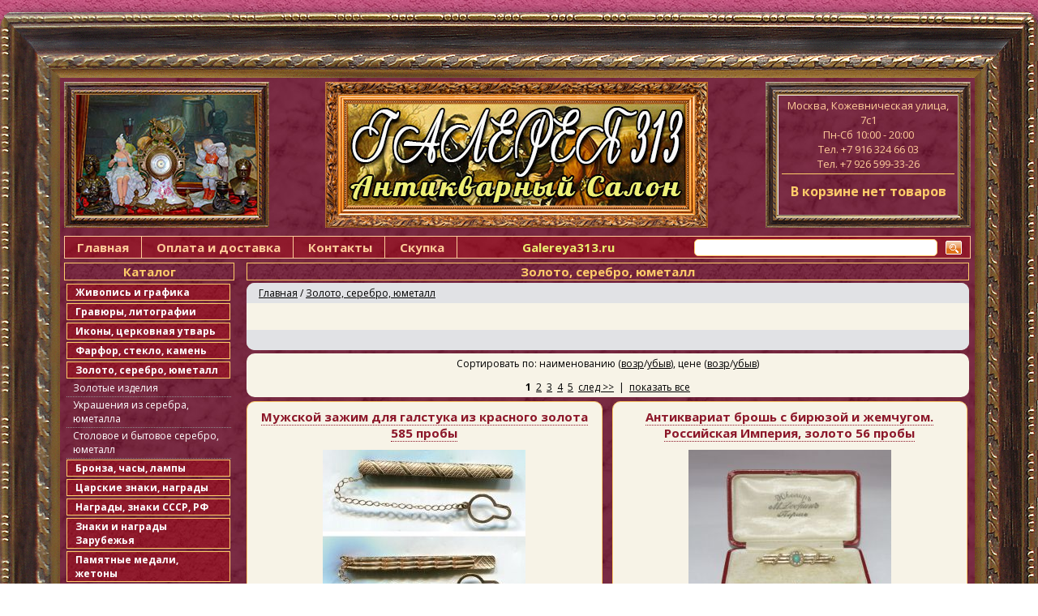

--- FILE ---
content_type: text/html; charset=windows-1251
request_url: https://galereya313.ru/category_913.html
body_size: 5381
content:
<!DOCTYPE html PUBLIC "-//W3C//DTD HTML 4.01 Transitional//EN" "http://www.w3.org/TR/html4/loose.dtd">
<html>
<head>  
  
    
  <meta http-equiv="Content-Type" content="text/html; charset=windows-1251">
  <meta name="viewport" content="width=device-width, initial-scale=1">  
  <title>Золото, серебро, юметалл</title>
    <meta name="description" content="">
  <meta name="keywords" content="">
    
    <link href="https://fonts.googleapis.com/css?family=Open+Sans:400,700&subset=cyrillic" rel="stylesheet">
  <link rel="stylesheet" href="data/galery/style.css?v=000001" type="text/css" media="screen">
  <link rel="stylesheet" href="data/galery/styleprint.css" type="text/css" media="print">
  <link rel="icon" href="data/galery/favicon.ico" type="image/x-icon">
  <link rel="shortcut icon" href="data/galery/favicon.ico" type="image/x-icon">
  
    
  <script type="text/javascript">
  <!--
  var confirmUnsubscribe_act1 =  'Вы уверены, что хотите отменить регистрацию в магазине?';
  var validate_act1 =  'Пожалуйста, вводите email правильно';
  var validate_disc_act1 =  'Пожалуйста, введите Ваш псевдоним';
  var validate_disc_act2 =  'Пожалуйста, введите тему сообщения';
  var validate_search_act1 =  'Цена должна быть положительным числом';
  var doCL_act1 =  'В папке';
  var doCL_act2 =  'нет товаров';
  var doCL_act3 =  'Папка сравнения успешно очищена!';
  var renbox_act1 =  'Добавление в папку сравнения...';
  var renboxCL_act1 =  'Идёт очистка сравнения...';
  var doreset_act1 =  'Идет добавление товара в корзину...';
  var printcart_act1 =  'Идет добавление товара в корзину...';
  var doCart_act1 =  'В корзине';
  var doCart_act2 =  'товар(ов)';
  var doCart_act3 =  'На сумму';
  var doCart_act4 =  'Оформить заказ';
  var doCart_act5 =  'Товар успешно добавлен!';
  var doCpr_act1 =  'В папке';
  var doCpr_act2 =  'товар(ов)';
  var doCpr_act3 =  'Сравнить';
  var doCpr_act4 =  'Очистить';
  var doCpr_act5 =  'Товар успешно добавлен!';

  function doCart(req) {
    if(document.getElementById('cart') && req["shopping_cart_value"] > 0){
        document.getElementById('cart').innerHTML = '<b>' + doCart_act1 + ':<\/b>&nbsp;&nbsp;' + req["shopping_cart_items"] +
        '&nbsp;' + doCart_act2 + '<div id="order_button"><a href="cart.html">' + doCart_act4 + '<\/a><\/div>';
        document.getElementById('axcrt').innerHTML = doCart_act5;
  }}

  function doCpr(req) {
    if(document.getElementById('cprbox') && req["cpr_value"] > 0){
        document.getElementById('cprbox').innerHTML = doCpr_act1 + '&nbsp;' + req["cpr_value"] +
        '&nbsp;' + doCpr_act2 + '<div style="padding-top: 10px;" align="center"><table cellspacing="0" cellpadding="0"><tr><td><table cellspacing="0" cellpadding="0" class="fsttab"><tr><td><table cellspacing="0" cellpadding="0" class="sectb"><tr><td><a href="compare.html">' + doCpr_act3 + '<\/a><\/td><\/tr><\/table><\/td><\/tr><\/table><\/td><td>&nbsp;&nbsp;<\/td><td><table cellspacing="0" cellpadding="0" class="fsttab"><tr><td><table cellspacing="0" cellpadding="0" class="sectb"><tr><td><a href="#" onclick="doLoadcprCL(\'do=compare&amp;clear=yes\'); return false">' + doCpr_act4 + '<\/a><\/td><\/tr><\/table><\/td><\/tr><\/table><\/td><\/tr><\/table><\/div>';
        document.getElementById('axcrt').innerHTML = doCpr_act5;
  }}
	
  function doStat(req) {
    if(req){
        document.getElementById('tgenexe').innerHTML     = req['tgenexe'];
        document.getElementById('tgencompile').innerHTML = req['tgencompile'];
        document.getElementById('tgendb').innerHTML      = req['tgendb'];
        document.getElementById('tgenall').innerHTML     = req['tgenall'];
        document.getElementById('tgensql').innerHTML     = req['tgensql'];
  }}
  //-->
  </script>
  <script type="text/javascript" src="data/galery/user.js"></script>
    <script type="text/javascript" src="data/galery/jquery-1.js"></script>
  
  <script type="text/javascript" src="data/galery/scrollToTop.js"></script>
    
  <link rel="alternate" href="index.php?do=rss" title="rss" type="application/rss+xml">
  
    
  
  <!--[if lte IE 6]>
  <style type="text/css">
    #axcrt {
      top: expression(document.documentElement.scrollTop + Math.ceil((document.documentElement.clientHeight-100)/2)+ "px") !important;
      left: expression(Math.ceil((document.documentElement.clientWidth-300)/2)+ "px") !important;
    }
    body {behavior:url("data/admin/csshover.htc");}
    .semafor{background: none; filter:progid:DXImageTransform.Microsoft.AlphaImageLoader(src='data/galery/best.png', sizingMethod='image');}
  </style>
  <![endif]-->
  
</head><body>

<div id="main">
<div id="top_side">
	<img src="data/galery/top_trap.gif">
</div>
<div id="content">





<div class="header_div">
	<div id="head_l" style="width:260px; float:left;">
		<div style="margin:5px;">
			<img src="/data/galery/images/foto_mag.jpg">
		</div>
	</div>
	<div id="head_c">
		<img src="/data/galery/images/center.jpg">
	</div>
	<div id="head_r">
		<div id="address">
			Москва, Кожевническая улица, 7с1<br>
			Пн-Сб 10:00 - 20:00<br>
			Тел. +7 916 324 66 03<br>	
			Тел. +7 926 599-33-26
		</div>
		<div id="shopping_cart">
				<div align="left" id="cart">
														<div style="font-size:16px;margin-top:10px; font-weight:bold; text-align:center;">
						В корзине 
						нет товаров
						</div>
															</div>

		</div>
	</div>
	<div style="clear:both"> </div>
<div class="b_header mtop"><div class="header_m" onClick="menu_SH('menu');">Меню</div></div>	
	<div id="menu" class="m_hide">
		<a href="/">Главная</a>
		<a href="/page_2.html">Оплата и доставка</a>
		<a href="/feedback.html">Контакты</a>
		<a href="/page_3.html">Скупка</a>		
		<a href="/" class="gal_link">Galereya313.ru</a>
		
	<div id="search">
      <form action="index.php" method="get" name="formpoisk" id="formpoisk">
                    				<span class="lupa">
                  <input type="image" src="data/galery/srg.gif">
				</span>	               
			   <span class="si">
					<input style="border-radius:5px; padding:2px 4px; vertical-align:middle" type="text" name="searchstring" class="pform" value="">
				</span>

      </form>	
		<div class="cb830"> </div>
	</div>
	</div>

</div>
<div style="clear:both"> </div>

<div id="middle_content">
		  
		            

		            <div id="left">
						<div id="catalog">

<div class="b_header"><div onClick="menu_SH('cat_list');" class="header_m">Каталог</div></div>


<div id="cat_list" class="m_hide">
          
  <table cellspacing="0" cellpadding="0" width="100%">
    <tr class="dtree">
	              <td class="dtree  dt_first"><a href="category_909.html" >Живопись и графика</a></td>
    </tr>
  </table>
    
        
  <table cellspacing="0" cellpadding="0" width="100%">
    <tr class="dtree">
	              <td class="dtree  dt_first"><a href="category_910.html" >Гравюры, литографии</a></td>
    </tr>
  </table>
    
        
  <table cellspacing="0" cellpadding="0" width="100%">
    <tr class="dtree">
	              <td class="dtree  dt_first"><a href="category_911.html" >Иконы, церковная утварь</a></td>
    </tr>
  </table>
    
        
  <table cellspacing="0" cellpadding="0" width="100%">
    <tr class="dtree">
	              <td class="dtree  dt_first"><a href="category_912.html" >Фарфор, стекло, камень</a></td>
    </tr>
  </table>
    
        
  <table cellspacing="0" cellpadding="0" width="100%">
    <tr class="dtree">
	              <td class="dtree  dt_first"><a href="category_913.html" class="bf">Золото, серебро, юметалл</a></td>
    </tr>
  </table>
    
        
  <table cellspacing="0" cellpadding="0" width="100%">
    <tr class="dtree">
	              <td><img src="data/galery/pixel.gif" alt="" align="left" width="8" height="10"></td>
            <td class="dtree "><a href="category_931.html" >Золотые изделия</a></td>
    </tr>
  </table>
    <div style="background: url('data/galery/pix_horiz_b.gif') repeat-x top left;"><img src="data/galery/pixel.gif" alt="" width="100%" height="1"></div>
    
        
  <table cellspacing="0" cellpadding="0" width="100%">
    <tr class="dtree">
	              <td><img src="data/galery/pixel.gif" alt="" align="left" width="8" height="10"></td>
            <td class="dtree "><a href="category_933.html" >Украшения из серебра, юметалла</a></td>
    </tr>
  </table>
    <div style="background: url('data/galery/pix_horiz_b.gif') repeat-x top left;"><img src="data/galery/pixel.gif" alt="" width="100%" height="1"></div>
    
        
  <table cellspacing="0" cellpadding="0" width="100%">
    <tr class="dtree">
	              <td><img src="data/galery/pixel.gif" alt="" align="left" width="8" height="10"></td>
            <td class="dtree "><a href="category_932.html" >Столовое и бытовое серебро, юметалл</a></td>
    </tr>
  </table>
    <div style="background: url('data/galery/pix_horiz_b.gif') repeat-x top left;"><img src="data/galery/pixel.gif" alt="" width="100%" height="1"></div>
    
        
  <table cellspacing="0" cellpadding="0" width="100%">
    <tr class="dtree">
	              <td class="dtree  dt_first"><a href="category_914.html" >Бронза, часы, лампы</a></td>
    </tr>
  </table>
    
        
  <table cellspacing="0" cellpadding="0" width="100%">
    <tr class="dtree">
	              <td class="dtree  dt_first"><a href="category_917.html" >Царские знаки, награды</a></td>
    </tr>
  </table>
    
        
  <table cellspacing="0" cellpadding="0" width="100%">
    <tr class="dtree">
	              <td class="dtree  dt_first"><a href="category_915.html" >Награды, знаки СССР, РФ</a></td>
    </tr>
  </table>
    
        
  <table cellspacing="0" cellpadding="0" width="100%">
    <tr class="dtree">
	              <td class="dtree  dt_first"><a href="category_941.html" >Знаки и награды Зарубежья</a></td>
    </tr>
  </table>
    
        
  <table cellspacing="0" cellpadding="0" width="100%">
    <tr class="dtree">
	              <td class="dtree  dt_first"><a href="category_920.html" >Памятные медали, жетоны</a></td>
    </tr>
  </table>
    
        
  <table cellspacing="0" cellpadding="0" width="100%">
    <tr class="dtree">
	              <td class="dtree  dt_first"><a href="category_916.html" >Разные предметы быта</a></td>
    </tr>
  </table>
    
        
  <table cellspacing="0" cellpadding="0" width="100%">
    <tr class="dtree">
	              <td class="dtree  dt_first"><a href="category_944.html" >Монеты</a></td>
    </tr>
  </table>
    
        
  <table cellspacing="0" cellpadding="0" width="100%">
    <tr class="dtree">
	              <td class="dtree  dt_first"><a href="category_943.html" >Бумажные знаки</a></td>
    </tr>
  </table>
    
        
  <table cellspacing="0" cellpadding="0" width="100%">
    <tr class="dtree">
	              <td class="dtree  dt_first"><a href="category_945.html" >Открытки. Фото</a></td>
    </tr>
  </table>
    
        
  <table cellspacing="0" cellpadding="0" width="100%">
    <tr class="dtree">
	              <td class="dtree  dt_first"><a href="category_921.html" >Архив</a></td>
    </tr>
  </table>
    
    
  

  
</div>

 <div class="b_header" style="margin:3px 0">
<div class="header_m" onClick="menu_SH('partners');">Партнеры</div>
</div> 
<div id="partners" class="m_hide">  
  <table cellspacing="0" cellpadding="0" width="100%">
    <tr class="dtree">
	  
      <td></td>
  
      <td class="dtree dt_first"><a rel="nofollow" href="http://monetaistarina.ru" class="bf">monetaistarina.ru</a></td>
    </tr>
  </table>
  <div style="background: url('data/galery/pix_horiz_b.gif') repeat-x top left;"><img src="data/galery/pixel.gif" alt="" width="100%" height="1"></div>

  
  <table cellspacing="0" cellpadding="0" width="100%">
    <tr class="dtree">
	  
      <td></td>

      <td class="dtree dt_first"><a rel="nofollow" href="http://mosmonet.ru" class="bf">mosmonet.ru</a></td>
    </tr>
  </table>
  <div style="background: url('data/galery/pix_horiz_b.gif') repeat-x top left;"><img src="data/galery/pixel.gif" alt="" width="100%" height="1"></div>
</div>


</div>
			<div id="din_blocks">
				
				<img src="data/galery/pixel.gif" class="fixwidth" alt="">
			</div>
          </div>
                    
		  <div id="center">
		  
			          
			
		  
			          
			

				






    <div class="header bf" align="center"><H1>Золото, серебро, юметалл</H1></div>


<div class="main-head">
    <div class="cbt" align="left"><a href="http://galereya313.ru/">Главная</a> / <a href="category_913.html">Золото, серебро, юметалл</a></div>




    <div class="hdbtop" align="left"><br></div>


    <div class="hdbot">&nbsp;</div>



</div>

<div class="main-head">
 
    <div class="cattop" align="center">Сортировать по: наименованию (<a href='index.php?categoryID=913&amp;sort=name&amp;direction=ASC'>возр</a>/<a href='index.php?categoryID=913&amp;sort=name&amp;direction=DESC'>убыв</a>), цене (<a href='index.php?categoryID=913&amp;sort=Price&amp;direction=ASC'>возр</a>/<a href='index.php?categoryID=913&amp;sort=Price&amp;direction=DESC'>убыв</a>)</div>




    <div class="cattop" align="center"><b>1</b>&nbsp;&nbsp;<a href="category_913_offset_16.html">2</a>&nbsp;&nbsp;<a href="category_913_offset_32.html">3</a>&nbsp;&nbsp;<a href="category_913_offset_48.html">4</a>&nbsp;&nbsp;<a href="category_913_offset_64.html">5</a>&nbsp;&nbsp;<a href="category_913_offset_16.html">след &gt;&gt;</a>&nbsp;&nbsp;|&nbsp;&nbsp;<noindex><a href="category_913_show_all.html" rel="nofollow">показать все</a></noindex></div>

</div>
<div id="category_product">
      <div class="product_list ">
<div class="p_name"><h2><a href='product_847.html'>Мужской зажим для галстука из красного золота 585 пробы</a></h2></div>
<div class="p_img">

                  <a href="product_847.html"><img src="data/small/zachim_dly_galstuka.jpg" alt="Мужской зажим для галстука из красного золота 585 пробы"></a>
        
</div>
	<div class="p_desc">
			</div>
            											
            											<div class="in_stock error">
							Нет в наличии
						</div>
										
	
	
	

	







</div>
<div class="prod_lim"> </div>
      <div class="product_list  scnd">
<div class="p_name"><h2><a href='product_618.html'>Антиквариат брошь с бирюзой и жемчугом. Российская Империя, золото 56 пробы</a></h2></div>
<div class="p_img">

                  <a href="product_618.html"><img src="data/small/broch_1.jpg" alt="Антиквариат брошь с бирюзой и жемчугом. Российская Империя, золото 56 пробы"></a>
        
</div>
	<div class="p_desc">
			</div>
            											
            											<div class="in_stock error">
							Нет в наличии
						</div>
										
	
	
	

	







</div>
<div class="prod_lim"> </div>
      <div class="product_list ">
<div class="p_name"><h2><a href='product_783.html'>Антиквариат серьги с бирюзой и жемчугом. Российская Империя, золото 56 пробы</a></h2></div>
<div class="p_img">

                  <a href="product_783.html"><img src="data/small/zolotser.jpg" alt="Антиквариат серьги с бирюзой и жемчугом. Российская Империя, золото 56 пробы"></a>
        
</div>
	<div class="p_desc">
			</div>
            											
            											<div class="in_stock error">
							Нет в наличии
						</div>
										
	
	
	

	







</div>
<div class="prod_lim"> </div>
      <div class="product_list  scnd">
<div class="p_name"><h2><a href='product_920.html'>Женское кольцо из желтого золота 750 пробы c 16 бриллиантами и кварцем прокрашенным под изумруд</a></h2></div>
<div class="p_img">

                  <a href="product_920.html"><img src="data/small/kolcoojj.jpg" alt="Женское кольцо из желтого золота 750 пробы c 16 бриллиантами и кварцем прокрашенным под изумруд"></a>
        
</div>
	<div class="p_desc">
			</div>
            											
            											<div class="in_stock error">
							Нет в наличии
						</div>
										
	
	
	

	







</div>
<div class="prod_lim"> </div>
      <div class="product_list ">
<div class="p_name"><h2><a href='product_1285.html'>Антиквариат календарь-кулон. Российская Империя, серебро 84 проба</a></h2></div>
<div class="p_img">

                  <a href="product_1285.html"><img src="data/small/kulon3.jpg" alt="Антиквариат календарь-кулон. Российская Империя, серебро 84 проба"></a>
        
</div>
	<div class="p_desc">
			</div>
            											
            											<div class="in_stock error">
							Нет в наличии
						</div>
										
	
	
	

	







</div>
<div class="prod_lim"> </div>
      <div class="product_list  scnd">
<div class="p_name"><h2><a href='product_865.html'>Камея на лацкан пиджака в античном стиле. Европа, конец 19 века</a></h2></div>
<div class="p_img">

                  <a href="product_865.html"><img src="data/small/broshhjjd.jpg" alt="Камея на лацкан пиджака в античном стиле. Европа, конец 19 века"></a>
        
</div>
	<div class="p_desc">
			</div>
            											
            											<div class="in_stock error">
							Нет в наличии
						</div>
										
	
	
	

	







</div>
<div class="prod_lim"> </div>
      <div class="product_list ">
<div class="p_name"><h2><a href='product_863.html'>Старинные серебряные запонки с натуральным янтарем. Калининградский янтарный комбинат</a></h2></div>
<div class="p_img">

                  <a href="product_863.html"><img src="data/small/yaghnhkjlpvi.jpg" alt="Старинные серебряные запонки с натуральным янтарем. Калининградский янтарный комбинат"></a>
        
</div>
	<div class="p_desc">
			</div>
            											
            											<div class="in_stock error">
							Нет в наличии
						</div>
										
	
	
	

	







</div>
<div class="prod_lim"> </div>
      <div class="product_list  scnd">
<div class="p_name"><h2><a href='product_1044.html'>Старинная брошь из серебра 875 пробы, вставка из янтаря. Рижский ювелирный завод</a></h2></div>
<div class="p_img">

                  <a href="product_1044.html"><img src="data/small/brochka.jpg" alt="Старинная брошь из серебра 875 пробы, вставка из янтаря. Рижский ювелирный завод"></a>
        
</div>
	<div class="p_desc">
			</div>
            											
            											<div class="in_stock error">
							Нет в наличии
						</div>
										
	
	
	

	







</div>
<div class="prod_lim"> </div>
      <div class="product_list ">
<div class="p_name"><h2><a href='product_1181.html'>Старинная брошь  с натуральным янтарем. Калининградский янтарный комбинат, 1971 год</a></h2></div>
<div class="p_img">

                  <a href="product_1181.html"><img src="data/small/brochhri.jpg" alt="Старинная брошь  с натуральным янтарем. Калининградский янтарный комбинат, 1971 год"></a>
        
</div>
	<div class="p_desc">
			</div>
            											
            											<div class="in_stock error">
							Нет в наличии
						</div>
										
	
	
	

	







</div>
<div class="prod_lim"> </div>
      <div class="product_list  scnd">
<div class="p_name"><h2><a href='product_747.html'>Запонки мужские с горным хрусталем.СССР,серебро 875 пробы</a></h2></div>
<div class="p_img">

                  <a href="product_747.html"><img src="data/small/zaponki_xruzt.jpg" alt="Запонки мужские с горным хрусталем.СССР,серебро 875 пробы"></a>
        
</div>
	<div class="p_desc">
			</div>
            											
            											<div class="in_stock error">
							Нет в наличии
						</div>
										
	
	
	

	







</div>
<div class="prod_lim"> </div>
      <div class="product_list ">
<div class="p_name"><h2><a href='product_749.html'>Запонки мужские &quot;Северная чернь&quot;.СССР,серебро 875 пробы</a></h2></div>
<div class="p_img">

                  <a href="product_749.html"><img src="data/small/zaponki_poza_3.jpg" alt="Запонки мужские &quot;Северная чернь&quot;.СССР,серебро 875 пробы"></a>
        
</div>
	<div class="p_desc">
			</div>
            						
						<div class="p_price">
							1 700 руб.																				</div>
											
            									
						<div class="in_stock oki">
							В наличии
						</div>
						<div class="to_cart">						
																						<form action="index.php?categoryID=933&amp;prdID=749" method=post id="HiddenFieldsForm_749" name="HiddenFieldsForm_749">
									<input type=hidden value="1" name="multyaddcount">
									<button onclick="doLoad('do=cart&amp;addproduct=749&amp;xcart=yes&amp;multyaddcount='+document.HiddenFieldsForm_749.multyaddcount.value+''); return false;">Купить</button>
		
								</form>
														

						</div>				
										
	
	
	

	







</div>
<div class="prod_lim"> </div>
      <div class="product_list  scnd">
<div class="p_name"><h2><a href='product_787.html'>Запонки мужские с &quot;королевским&quot; янтарем.СССР,серебро 875 пробы</a></h2></div>
<div class="p_img">

                  <a href="product_787.html"><img src="data/small/zap12.jpg" alt="Запонки мужские с &quot;королевским&quot; янтарем.СССР,серебро 875 пробы"></a>
        
</div>
	<div class="p_desc">
			</div>
            											
            											<div class="in_stock error">
							Нет в наличии
						</div>
										
	
	
	

	







</div>
<div class="prod_lim"> </div>
      <div class="product_list ">
<div class="p_name"><h2><a href='product_800.html'>Старинная брошь из серебра 875 пробы,вставка из оникса</a></h2></div>
<div class="p_img">

                  <a href="product_800.html"><img src="data/small/broch.jpg" alt="Старинная брошь из серебра 875 пробы,вставка из оникса"></a>
        
</div>
	<div class="p_desc">
			</div>
            											
            											<div class="in_stock error">
							Нет в наличии
						</div>
										
	
	
	

	







</div>
<div class="prod_lim"> </div>
      <div class="product_list  scnd">
<div class="p_name"><h2><a href='product_803.html'>Старинная брошь из серебра 875 пробы, вставка горный хрусталь</a></h2></div>
<div class="p_img">

                  <a href="product_803.html"><img src="data/small/broskkagh.jpg" alt="Старинная брошь из серебра 875 пробы, вставка горный хрусталь"></a>
        
</div>
	<div class="p_desc">
			</div>
            											
            											<div class="in_stock error">
							Нет в наличии
						</div>
										
	
	
	

	







</div>
<div class="prod_lim"> </div>
      <div class="product_list ">
<div class="p_name"><h2><a href='product_849.html'>Старинный женский кулон с натуральным янтарем. Калининградский янтарный комбинат</a></h2></div>
<div class="p_img">

                  <a href="product_849.html"><img src="data/small/yantrr.jpg" alt="Старинный женский кулон с натуральным янтарем. Калининградский янтарный комбинат"></a>
        
</div>
	<div class="p_desc">
			</div>
            											
            											<div class="in_stock error">
							Нет в наличии
						</div>
										
	
	
	

	







</div>
<div class="prod_lim"> </div>
      <div class="product_list  scnd">
<div class="p_name"><h2><a href='product_862.html'>Запонки мужские с агатом. СССР, серебро 875 пробы, &quot;Русские самоцветы&quot;</a></h2></div>
<div class="p_img">

                  <a href="product_862.html"><img src="data/small/zaponffserr.jpg" alt="Запонки мужские с агатом. СССР, серебро 875 пробы, &quot;Русские самоцветы&quot;"></a>
        
</div>
	<div class="p_desc">
			</div>
            											
            											<div class="in_stock error">
							Нет в наличии
						</div>
										
	
	
	

	







</div>
<div class="prod_lim"> </div>
  </div>
<div style="clear:both"> </div>

<div class="main-head">

    <div class="cattop" align="center"><b>1</b>&nbsp;&nbsp;<a href="category_913_offset_16.html">2</a>&nbsp;&nbsp;<a href="category_913_offset_32.html">3</a>&nbsp;&nbsp;<a href="category_913_offset_48.html">4</a>&nbsp;&nbsp;<a href="category_913_offset_64.html">5</a>&nbsp;&nbsp;<a href="category_913_offset_16.html">след &gt;&gt;</a>&nbsp;&nbsp;|&nbsp;&nbsp;<noindex><a href="category_913_show_all.html" rel="nofollow">показать все</a></noindex></div>




    <div class="cattop" align="center">Сортировать по: наименованию (<a href='index.php?categoryID=913&amp;sort=name&amp;direction=ASC'>возр</a>/<a href='index.php?categoryID=913&amp;sort=name&amp;direction=DESC'>убыв</a>), цене (<a href='index.php?categoryID=913&amp;sort=Price&amp;direction=ASC'>возр</a>/<a href='index.php?categoryID=913&amp;sort=Price&amp;direction=DESC'>убыв</a>)</div>

</div>


			
			          
			
          </div>
		  
		  		  
		  
</div>


<div style="clear:both"> </div>

<!-- #content end -->
</div>

<div id="bottom_side">
	<img src="data/galery/bottom_trap.gif">
</div>

<div style="display: none;" id="scrollToTop"><a href="#top" id="toTopLink">Наверх</a></div>

<script type="text/javascript">printcart();</script>



</div>

<!-- Yandex.Metrika counter --> <script type="text/javascript" > (function (d, w, c) { (w[c] = w[c] || []).push(function() { try { w.yaCounter47714740 = new Ya.Metrika({ id:47714740, clickmap:true, trackLinks:true, accurateTrackBounce:true, webvisor:true, trackHash:true, ecommerce:"dataLayer" }); } catch(e) { } }); var n = d.getElementsByTagName("script")[0], s = d.createElement("script"), f = function () { n.parentNode.insertBefore(s, n); }; s.type = "text/javascript"; s.async = true; s.src = "https://mc.yandex.ru/metrika/watch.js"; if (w.opera == "[object Opera]") { d.addEventListener("DOMContentLoaded", f, false); } else { f(); } })(document, window, "yandex_metrika_callbacks"); </script> <noscript><div><img src="https://mc.yandex.ru/watch/47714740" style="position:absolute; left:-9999px;" alt="" /></div></noscript> <!-- /Yandex.Metrika counter -->


</body></html>

--- FILE ---
content_type: text/css
request_url: https://galereya313.ru/data/galery/style.css?v=000001
body_size: 4476
content:
/* Global styles */

html{font-size:100.1%}
html,body,form{margin:0;padding:0}
html,body{background:url('bg_texture.jpg') }
body{min-width:360px; margin-right:auto; margin-left:auto; width:100%; text-align:left;font-size:12px;font-family:'Open Sans', sans-serif, Tahoma, Arial, Verdana;color:#000;}
a img,img,html,body{border:none;vertical-align:top;}
a img,img,a{outline:none!important}
:focus{outline:none}
tr.mid td{vertical-align:middle}
.fil{overflow:hidden;height:6px;width:100%}
.fil1{overflow:hidden;height:4px;width:100%}
.fil2{overflow:hidden;height:14px;width:100%}
.fil3{overflow:hidden;height:1px;width:100%;margin:18px 0;background:#E1E2E5}
.arc{font-family:Arial, Tahoma, Verdana}
.upc{text-transform:uppercase}
.white{background:#FFF}
a{color:#000;text-decoration:underline}
a:hover{color:#000;text-decoration:none}
.profi{width:100%;color:#000;font-size:19px;padding-bottom:60px;text-align:center}
.bf{font-weight:bold}
textarea{padding:1px; width:80%;}
.price, .p_price{color:#DF7017;font-size:18px;font-family:Arial, Verdana !important; white-space:nowrap;font-weight:normal !important}
.market-price{background:url('line_through.gif') repeat-x center}
.ptbl td{vertical-align:middle;text-align:left;padding:3px 8px}
#axcrt{border:3px solid #E48234;z-index:100;width:300px;height:58px;font-size:13px;padding-top:42px;background:#FFEBB2}
table.nl tr td a{text-decoration:none}
table.nl tr td a:hover{text-decoration:underline}
a.noline{text-decoration:none}
a.noline:hover{text-decoration:underline}
a.nl,a.nl:hover{text-decoration:none}
.oki{color:#393}
.error{color:#f60}
.cattop{margin-top:4px;padding:4px 0}
.catbot{padding: 4px 0 8px 0}

.imboxr img, .sr{margin-left:8px}
.imboxl img, .sl{margin-right:8px}
img.delim,td.delim{width:4px;height:4px}
.sectb a,.sectb a:hover{text-decoration:none}
.fsttab{border:1px solid #bfbfbf;background:url('knopfon.gif') repeat-x top left}
.fsttab2{border:1px solid #ffcc69;background:url('img/header_back_nolink.png') repeat-x top left}
.sectb{vertical-align:top;font-size:11px;white-space:nowrap;padding:1px 8px}
.semafor {position: absolute; z-index: 1; top: 0px; right: 0px; background:url('best.png'); height: 70px; width: 70px;}
.cl9{font-size:9px;}
.cl12{font-size:12px;}
.cl18{font-size:18px;}

/* Pop-up styles */

.highslide-active-anchor img{visibility:hidden}
.highslide-wrapper{background:#FFF}
.highslide-image{border:4px solid #FFF;background:#FFF}
.highslide-loading{display:block;color:#FFF;font-size:11px;font-weight:bold;text-decoration:none;border:1px solid #FFF;padding:3px;background:#000}
a.highslide-loading,a.highslide-loading:hover{color:#FFF;font-weight:bold;text-decoration:none}
.highslide-move{cursor:move}
.highslide-overlay{display:none}
a.highslide-full-expand{display:block;width:34px;height:34px;margin:0 10px 10px 0;background:url('fullexpand.gif') no-repeat}
.highslide-display-block{display:block}
.highslide-display-none{display:none}
.highslide{cursor:url(zoomin.cur), pointer;outline:none}

/* Rating styles */

.unit-rating{list-style:none;height:20px;position:relative;margin:0;padding:0;background:url('starvote.gif') repeat-x top left}
.unit-rating li{text-indent:-90000px;float:left;margin:0;padding:0}
.unit-rating li a{outline:none;display:block;width:20px;height:20px;text-decoration:none;text-indent:-9000px;z-index:20;position:absolute;padding:0}
.unit-rating li.current-rating{position:absolute;height:20px;display:block;text-indent:-9000px;z-index:1;background:url('starvote.gif') left bottom}
.unit-rating li a:hover{z-index:2;left:0;background:url('redstar_big.gif') left center}
.unit-rating a.r1-unit{left:0}
.unit-rating a.r1-unit:hover{width:20px}
.unit-rating a.r2-unit{left:20px}
.unit-rating a.r2-unit:hover{width:40px}
.unit-rating a.r3-unit{left:40px}
.unit-rating a.r3-unit:hover{width:60px}
.unit-rating a.r4-unit{left:60px}
.unit-rating a.r4-unit:hover{width:80px}
.unit-rating a.r5-unit{left:80px}
.unit-rating a.r5-unit:hover{width:100px}

/* Menu styles */

td.dtree{color:#fff;width:99%;padding:1px 0px 2px 0px;}
.dtree:hover{color:#eee;}
td.dtree a,td.dtree a:hover{color:#fff;text-decoration:none}
tr.dtree td{vertical-align:top;text-align:left}
tr.dtree:hover,tr.dtree:hover a,tr.dtree a:hover{color:#eee}
td.dtfon{background: url('line.gif') repeat-y top left;}
td.dtree2 a,td.dtree2{color:#ffcc69;font-size:13px;text-align:left;vertical-align:top}
td.dtimg{width:16px;}
td.dtree2 a{border-bottom:1px dotted #ffcc69; text-decoration:none;}
td.dtree2 a:hover{border-bottom:none}
 /* Index styles */

.container{width:100%;padding-bottom:4px}
.fix{overflow:hidden;height:3px;width:100%;background:#4F78A0}
.headlink{color:#fff;border-top:1px solid #fff;border-bottom:1px solid #fff;padding:5px 16px;background:url('mfon.gif') repeat-x top left #E58A40}
.headlink a{text-decoration:none}
.headlink a:hover{text-decoration:underline}

.poisk a,.headlink a{color:#fff}
.htba{height:94px;padding-left:15px;background:url('nfon.gif') repeat-x top left #446991}
.htbb{padding-right:16px;width:50%;background:url('nfon.gif') repeat-x top left #446991}
.fonta{color:#fff;font-size:27px;font-family:"Trebuchet MS", Arial, Verdana}
.fontb{color:#fff;padding-left:1px;font-size:14px;font-family:"Trebuchet MS", Arial, Verdana}
.poisk{color:#fff;width:100%;border-top:1px solid #fff;background:url('pfon.gif') repeat-x top left #757A7B}
.poisk1{color:#fff;height:30px;padding:0 16px}
.btbl{text-align:left;color:#fff;height:70px;font-weight:bold;vertical-align:middle;padding:0 16px;background:url('bfon.gif') repeat-x bottom left #4F78A0}
.delm{cursor:default;margin:0 4px}
.pform{width:290px;border:1px solid #ffcc69;}
.stat{font-family:Tahoma, Arial, Verdana !important}

/* Block styles */

img.fixwidth{width:190px;height:1px}
.hd{color:#fff;padding:5px 8px;background:url('tfon.gif') repeat-x top left #446991}
.hdb{padding:0px 8px}

.hmin{padding:4px 0}
.hdbot{padding:4px 8px;background:#E1E2E5}
.hdbot a{font-weight:bold}
.hd a{color:#fff;text-decoration:none}
.hd a:hover{color:#fff;text-decoration:none}

/* Table styles */

table.gre{background:#D0D1D5}
table.gre td{background:#fff}
table.gre td.lt{font-weight:bold;background:#E4E6E9}
.pad{padding:8px}
.padt{padding:3px 8px}
/* >>>>My Styles<<<< */
/* Head styles */
.head_top{width:100%; background:url('img/head_back.gif') repeat #E3AC2C}
.head_left{padding-left:0px;background:url('img/head_back.gif') repeat #E3AC2C}
.left_int_table{width:100%}
.head_center{width:380px; background:url('img/head_back.gif') repeat #E3AC2C}
.head_tbl_center{width:380px; height:100%}
.head_tbl_left{width:100%;height:100%; text-align:center; border: 0px solid #b00000}
.bottom_tbl{margin-top:-4px; background:url('img/bg_leather.jpg') #663300;border-left:3px solid #EFC781;border-right:3px solid #EFC781; border-bottom:3px solid #EFC781}
.center_tbl{background:#fff}
.auth_text{font-size:12px;color:#000;}
.auth_text a{text-decoration:none;color:#eee; font-weight:bold;}
.auth_text a:hover{color:#f9f9f9;text-decoration:underline}

.bt_tbl{text-align:center;color:#ffcc69;height:35px;font-weight:bold;vertical-align:middle;padding:0 16px;}
.bt_tbl a{color:#ffcc69; text-decoration:none;}
.bt_tbl a:hover{color:#ffffff; text-decoration:underline;}
.mis_header{color:#b00000; height:25px;}
.mis_menu_b{border-radius:10px;}

.mis_menu_text{text-align:center; color:#000; font-size:12px; font-weight:normal; height:25px; text-decoration:none; background:url('img/menu_back.gif') repeat-x top left #b07a1a; white-space:nowrap;}
.mis_menu{text-align:center; height:25px; text-decoration:none; background:url('img/menu_back.gif') repeat-x top left #b07a1a; white-space:nowrap;}
.mis_menu a{ padding:3px 20px; color:#000; font-size:14px; font-weight:bold; text-decoration:none}
.mis_menu a:hover{border-radius:10px; width:100%; height:100%; color:#E4C684;text-decoration:none;background:#6c311f;}
.mis_menu:hover{background:#6c311f;}
.header a{color:#fef; text-decoration:none;}
.header a:hover{color:#ffffff; text-decoration:underline;}
.vcent{color:#ffcc69;text-align:center;}
.index_block{font-size:13px;color:#b00000;font-weight:bold;}
.index_block a{text-decoration:none;color:#b00000;}
.index_block a:hover{color:#b55555;text-decoration:underline}


.mis_header_nolink{color:#ffcc69; font-weight:bolder; margin-top:5px; padding:5px 8px;}
.mis_block_text{color:#ffffff;}
.mis_block_text a{color:#ffcc69; text-decoration:none;}
.mis_block_text a:hover{color:#ffffff; text-decoration:none;}
.index_div{ border:3px solid #efc781; width:300px; position:absolute; z-index:700; padding:5px;  background: url('img/bg_leather.jpg') repeat #663300;}
.index_div a{color:#eee; font-weight:bold; font-size:12px; text-decoration:none;}
.index_div a:hover{color:#ffcc69; font-weight:bold; font-size:12px; text-decoration:none; border-bottom:1px dotted #ffcc69;}
#scrollToTop {
	display: none;

	z-index: 999;
	opacity: .6;

	position: fixed;
	top: 100%;
	right: 50%;
	left:50%;
	margin-top: -50px;
	margin-left: 500px;

	-moz-border-radius: 6px;
	-webkit-border-radius: 6px;
	border-radius: 6px;

	width: 70px;
	line-height: 16px;
	height: 16px;
	padding: 10px;
	background-color: #000;
	text-align: center;
	cursor:pointer;
}

#scrollToTop a {
	font-family:Arial, Verdana, sans-serif;
	font-size:12px;
	color:#fff;
}

/* galery styles */
#main{
	height:100%; 
	max-width:1280px; 
	margin:15px auto; 
	border-radius:20px; 
	box-shadow:5px 5px 15px 1px #222; 
	padding:0; 
	background:url('back.gif') repeat-y;}

	#top_side{
		z-index:10; max-width:1280px; height:81px;
	}

	#bottom_side{
		max-width:1280px; height:81px;
	}
	
	#content{
		margin:0 78px 0 74px;
	}

	
#menu{
	border:1px solid #ffcc99;
	clear:both;
	background:url('menu_f.jpg') repeat #791f2d;
	margin:5px;
	}
	
.m_hide{display:block}

#menu a{
	display:inline-block;
	padding:3px 15px;
	border-right:1px solid #ffcc99;
	color:#ffcc99;
	font-size:15px;
	font-weight:bold;
	text-decoration:none;
	white-space: nowrap;	
	
}
#menu a:hover, #order_button a:hover{opacity:0.8;}
#content {
	background:url('head_f.jpg') repeat #6c3145;
	padding-bottom:10px;
}
.header_div{
	width:100%; 
	height:225px;
	
	}
#head_c{
	float:left;
	margin:5px 10px 5px 58px;
	width:490px;
	text-align:center;
}
#head_r{
	background:url('cart_fon.png') no-repeat;
	width:253px;
	float:right;
	height:180px;
	margin:5px;
}
#address{
	margin:20px 20px 3px 20px;
	font-size:13px;
	color:#ffcc99;
	text-align:center;
}
#shopping_cart{
	margin:2px 20px 20px 20px;
	color:#ffcc69;
	border-top:1px solid #ffcc69;
	
}
#order_button{
	margin-top:5px;
	text-align:center;
}
#order_button a{
	display:inline-block;
	border:1px solid #ffcc69;
	padding: 1px 10px;
	font-size:14px;
	color:#ffcc69;
	font-weight:bold;
	background:url('menu_f_small.jpg') repeat #791f2d;
	text-decoration:none;
	}
#cart{text-align:center; font-size:13px}
#center{
	width:79%; 
	float:left;
	margin-left:10px;
	}
	
	
#left,#right{
	width:220px;

}
#left{float:left;}
.b_header{
	margin:3px 5px;
	text-align:center;
	border:1px solid #ffcc69;
	font-size:15px;
	color:#ffcc69;
	font-weight:bold;
	background:url('head_f_small.jpg') repeat #6c3145;
	
}

#mis_cat{
	padding:0 5px;
	
}

.dt_first{border:none;}
.dt_first a{
	display:inline-block;
	border:1px solid #ffcc69;
	padding: 1px 10px;
	color:#ffcc69;
	font-weight:bold;
	background:url('menu_f_small.jpg') repeat #791f2d;
	text-decoration:none;
	width:180px;
	}
	
.header{
	font-size:12px; 
	color:#fef;
	}	
.delim,.header{
	background:url('head_f_small.jpg') repeat #711e1e;
}
.header h1{
	font-size:12px; color:#fef;
	color:#ffcc69;
	margin:3px 0;
	font-size:15px;
	border: 1px solid #ffcc69;
	}

.header h2{
	font-size:12px; color:#fef;
	padding:3px 8px;
	margin:2px;
	font-size:13px;
	}	
	
#top_prod, #new_products{float:left;width:49%}
#top_prod>.b_header, #new_prod>.b_header{margin-left:0; margin-right:0;}
#top_prod{margin-right:10px;}

.prod_prev{
	background:#f7f3e7; 
	border-radius:10px;
	float: left;
	margin:10px;
	padding:10px;
	width:401px; 
	text-align:center;
	}
.prod_prev_name{
	margin:5px 0;
	font-size:15px;
	font-weight:bold;
	margin-bottom:3px;
}
.prod_prev_name a ,.p_name a{
	color:#8C1729;
	text-decoration:none;
	border-bottom:1px dotted #8C1729;
	font-size:15px;
	}
.prod_prev_name a:hover,.p_name a:hover{border:none; opacity:0.7}	

.prod_price{
	color:#DF7017;
	font-size:18px;
	padding:10px;
}

#category_product{
	background: #6c3145 url("head_f.jpg") repeat scroll 0 0;
}

.product_list{
	width:49%;
	float:left;
	margin:5px 12px 0 0;
	border: 1px solid #ffcc69;
    border-radius: 10px 10px 10px 10px;
	background: #f7f3e7 none repeat scroll 0 0;
	
}
.scnd{margin-right:0}


.p_name h2{
	margin:3px 0 1px 0;
	text-align:center;
	padding:5px;


	

}
.p_img, .p_desc{text-align:center;}
.p_price{width:45%; float:left; text-align:right; font-size:20px; margin:5px;}
.p_img{text-align:center; min-height:150px; padding:5px 5px 10px 5px;}
.prod_lim:nth-child(4n){clear:both;}

.cb{clear:both;}

.in_stock{	
	padding:7px 7px 0 7px;
	font-size:15px;}
.in_stock.error{
	text-align:center;
}
.in_stock.oki{
	float:left; width:45%;
}
.to_cart,.p_price,.in_stock{height:40px;}
.to_cart{font-size:15px; 
		clear:both;
		text-align:center;
		}

.to_cart button, .doIT{
	border:0; 
	border-radius:10px; 
	background: #791f2d linear-gradient(to bottom, #cc3333, #993300 );
	color:#ffcc69;
	padding:5px 10px; 
	font-size:18px;
	cursor:pointer;
	border-radius: 10px;	
	}
.to_cart button:hover, .doIT:hover{color:#fff; opacity:0.7;}
.main-head{background:#f7f3e7; border-radius:10px;}
.main-head div:first-child{border-radius:10px 10px 0 0;}
.main-head div:last-child{border-radius:0 0 10px 10px;}

.cbt{padding:4px 15px;background:#E1E2E5}
.hdbtop{padding:8px 15px; background:#f7f3e7}

#prod_detail{
	background:#f7f3e7;
	
}
.price_d{
	max-width:200px;
	float:left;
	margin:10px 20px;
}
.to_cart_d{
		float:right;
		width:360px;
		background:#fefefe;
		border-radius:0 0 0 30px;
		margin:0 0 10px 10px;

}
#prod_detail>div>.to_cart_d>.in_stock{
	white-space:nowrap;
	width:75px;
	padding-top:12px;
	height:30px;
}
.to_cart_d>.to_cart{width:100px;float:right; clear:none;margin: 5px 0 0 0;}

.imboxl{
	float:left;
	width:45%px;
	margin:10px;
}	
.imboxl a img{max-width:95%;}

.p_desc_d{width:45%; float:left; margin:10px}
#cat_list{
	padding:0 8px;
	
}

.mtop{display:none;}
#search{float:right}
.si{display:block; margin:3px 10px; 0 0;float:right}
.lupa{display:block; margin:5px 10px 0 0; float:right}


#top_prod>.product_list,#new_products>.product_list{width:95%; margin:5px 10px;}

#menu a.gal_link{
	width:238px;
	text-align:center;
	color:#ebed70;
	border-right:none;
}

/* adaptive */

@media (max-width: 1279px){
	#main{
		background:none;
		margin:15px;
	}

	#bottom_side,#top_side,#head_l{display:none;}
	
	#content{
		margin:0;
		border-radius:10px;
	}
}

@media (max-width: 1185px){
	#menu a.gal_link{
		width:auto;
		text-align:left;
	}
	
}


@media (max-width: 1150px){
	#center{width:calc(99% - 230px);}
	#top_prod,#new_products,.product_list{width:100%;}

}




@media (max-width: 1015px){
	.pform{width:200px;}
	#menu a.gal_link{
		display:none;
	}	
}


@media (max-width: 870px){
#head_c{margin:5px 10px;}	
}

@media (max-width: 830px){
	#main{margin:0;}
	#content{padding:5px;}
	
	#head_c, #head_r{float:none;}
	#head_c{width:100%;margin:0 auto;}
	#head_c img{max-width:80%;}
	#head_r{margin:5px auto; width:80%; background:none; height:auto;}
	#address{width:45%; float:left; margin:5px 0;}
	#shopping_cart{width:44%; float:right; border-top:none; border-left:1px solid #ffcc69; padding:5px; height:70px}

	#center {
		width: 100%;
		margin:0;
		float:none;
	}
	#din_blocks{
		display:none;
	}
		
	#left{width:100%; float:none;}
	td.dtree a{width:96%}
	
	.header_div{height:auto;}
	#menu a{display:block; padding:0 45%; border:none;}
	.mtop{display:block;}
	
	#search{float:none; width:98%; padding:3px 1%;}
	.pform{width:100%;}
	.cb830{clear:both}	
	.si{width:calc(95% - 35px); float:none;}
	.lupa{margin-top:2px}
	.m_hide{display:none}
	.header_m{font-size:26px; background:url('images/menu.png') no-repeat scroll 95% 5%; cursor:pointer;}
	.header_m:hover{opacity:0.7;}
}

@media (max-width: 610px){
	#address{width:40%;}
}	


@media (max-width: 440px){
	#address{width:35%;}
}		

--- FILE ---
content_type: application/javascript
request_url: https://galereya313.ru/data/galery/user.js
body_size: 5281
content:
function menu_SH(id){
	
	if($("#"+id).hasClass("m_hide"))
		$("#"+id).removeClass("m_hide");
	else
		$("#"+id).addClass("m_hide");
}

function flip(im) {
    var div=document.getElementById('s_'+im);
    var divb=document.getElementById('p_s_'+im);
    var path=divb.src.substring(0, divb.src.length-9);
    if(div.style.display != 'none'){
    div.style.display = 'none';
    divb.src=path+'tree3.gif';
    }else{
    div.style.display = '';
    divb.src=path+'tree2.gif';
    }

}

function _changeCurrency()
{
document.getElementById('ChangeCurrencyForm').submit();
}

function fliq(em) {
    if(em.style.display == 'none') em.style.display = '';
    var attvalue = em.getAttribute('id');
    var divc=document.getElementById('p_'+attvalue);
    if(divc){
    var pathc=divc.src.substring(0, divc.src.length-9);
    divc.src=pathc+'tree2.gif';
    }
}

function open_window(link,w,h) {
var win = "width="+w+",height="+h+",menubar=no,location=no,resizable=yes,scrollbars=yes";
newWin = window.open(link,'newWin',win);
newWin.focus();
}


function confirmDelete(id, ask, url) {
temp = window.confirm(ask);
if (temp) {
window.location=url+id;
}
}

function setGlobalOnLoad(f) {
   var root = window.addEventListener || window.attachEvent ? window : document.addEventListener ? document : null;
   if (root){
      if(root.addEventListener) root.addEventListener("load", f, false);
      else if(root.attachEvent) root.attachEvent("onload", f);
   } else {
      if(typeof window.onload == 'function') {
         var existing = window.onload;
         window.onload = function() {
            existing();
            f();
         }
      } else {
         window.onload = f;
      }
   }
}

function doLoad(forse) {
var agt=navigator.userAgent.toLowerCase();
var is_major = parseInt(navigator.appVersion);
var is_ie     = ((agt.indexOf("msie") != -1) && (agt.indexOf("opera") == -1));
var is_ie6    = (is_ie && (is_major == 4) && (agt.indexOf("msie 6.")!=-1) && (agt.indexOf("msie 7.")==-1) && (agt.indexOf("msie 8.")==-1));
    if(document.getElementById('axcrt')){
        if ( !is_ie6 ){
        document.getElementById('axcrt').style.left = Math.ceil((document.documentElement.clientWidth-300)/2)+'px';
        document.getElementById('axcrt').style.top = Math.ceil((document.documentElement.clientHeight-100)/2)+'px';
        }
        if ( is_ie ){
            if (document.styleSheets.length == 0) document.createStyleSheet();
            var oSheet = document.styleSheets[0];
            oSheet.addRule(".WCHhider", "visibility:hidden");
        }
        document.getElementById('axcrt').style.display = '';
        document.getElementById('axcrt').style.visibility = 'visible';
    }
        JsHttpRequest.query(
            'index.php', forse,
            // Function is called when an answer arrives.
            function(result, errors) {
                setTimeout('doHide()',1500);
                doCart(result);
				//alert(forse);

            },
            true  // do not caching
        );
}

function doLoadcpr(forse) {
var agt=navigator.userAgent.toLowerCase();
var is_major = parseInt(navigator.appVersion);
var is_ie     = ((agt.indexOf("msie") != -1) && (agt.indexOf("opera") == -1));
var is_ie6    = (is_ie && (is_major == 4) && (agt.indexOf("msie 6.")!=-1) && (agt.indexOf("msie 7.")==-1) && (agt.indexOf("msie 8.")==-1));
    if(document.getElementById('axcrt')){
        renbox();
        if ( !is_ie6 ){
        document.getElementById('axcrt').style.left = Math.ceil((document.documentElement.clientWidth-300)/2)+'px';
        document.getElementById('axcrt').style.top = Math.ceil((document.documentElement.clientHeight-100)/2)+'px';
        }
        if ( is_ie ){
            if (document.styleSheets.length == 0) document.createStyleSheet();
            var oSheet = document.styleSheets[0];
            oSheet.addRule(".WCHhider", "visibility:hidden");
        }
        document.getElementById('axcrt').style.display = '';
        document.getElementById('axcrt').style.visibility = 'visible';
    }
        JsHttpRequest.query(
            'index.php', forse,
            // Function is called when an answer arrives.
            function(result, errors) {
                setTimeout('doHide()',1500);
                doCpr(result);

            },
            true  // do not caching
        );
}

function doLoadcprCL(forse) {
var agt=navigator.userAgent.toLowerCase();
var is_major = parseInt(navigator.appVersion);
var is_ie     = ((agt.indexOf("msie") != -1) && (agt.indexOf("opera") == -1));
var is_ie6    = (is_ie && (is_major == 4) && (agt.indexOf("msie 6.")!=-1) && (agt.indexOf("msie 7.")==-1) && (agt.indexOf("msie 8.")==-1));
    if(document.getElementById('axcrt')){
        renboxCL();
        if ( !is_ie6 ){
        document.getElementById('axcrt').style.left = Math.ceil((document.documentElement.clientWidth-300)/2)+'px';
        document.getElementById('axcrt').style.top = Math.ceil((document.documentElement.clientHeight-100)/2)+'px';
        }
        if ( is_ie ){
            if (document.styleSheets.length == 0) document.createStyleSheet();
            var oSheet = document.styleSheets[0];
            oSheet.addRule(".WCHhider", "visibility:hidden");
        }
        document.getElementById('axcrt').style.display = '';
        document.getElementById('axcrt').style.visibility = 'visible';
    }
        JsHttpRequest.query(
            'index.php', forse,
            // Function is called when an answer arrives.
            function(result, errors) {
                setTimeout('doHide()',1500);
                doCL();

            },
            true  // do not caching
        );
}

function doLStat(forse) {
        JsHttpRequest.query(
            'index.php', forse,
            // Function is called when an answer arrives.
            function(result, errors) {
                doStat(result);
            },
            true  // do not caching
        );
}

function doHide() {
var agt=navigator.userAgent.toLowerCase();
var is_major = parseInt(navigator.appVersion);
var is_ie     = ((agt.indexOf("msie") != -1) && (agt.indexOf("opera") == -1));
var is_ie6    = (is_ie && (is_major == 4) && (agt.indexOf("msie 6.")!=-1) && (agt.indexOf("msie 7.")==-1) && (agt.indexOf("msie 8.")==-1));
    if(document.getElementById('axcrt')){
        document.getElementById('axcrt').style.visibility = 'hidden';
        document.getElementById('axcrt').style.display = 'none';
        setTimeout('doreset()',100);
        if ( is_ie ){
                if (document.styleSheets.length == 0) document.createStyleSheet();
                var oSheet = document.styleSheets[0];
                oSheet.addRule(".WCHhider", "visibility:visible");
        }
    }
}

function validate() {
    if (document.subscription_form.email.value.length<1)
    {
        alert(validate_act1);
        return false;
    }
    if (document.subscription_form.email.value == 'Email')
    {
        alert(validate_act1);
        return false;
    }
    document.getElementById('subscription_form').submit();
    return true;
}

function validate_disc() {
    if (document.formD.nick.value.length<1)
    {
        alert(validate_disc_act1);
        return false;
    }
    if (document.formD.topic.value.length<1)
    {
        alert(validate_disc_act2);
        return false;
    }
    document.getElementById('formD').submit();
    return true;
}

function validate_search() {
    if (document.AdvancedSearchInCategory.search_price_from.value != "" && ((document.AdvancedSearchInCategory.search_price_from.value < 0) || isNaN(document.AdvancedSearchInCategory.search_price_from.value)))
    {
        alert(validate_search_act1);
        return false;
    }
    if (document.AdvancedSearchInCategory.search_price_to.value != "" && ((document.AdvancedSearchInCategory.search_price_to.value < 0) || isNaN(document.AdvancedSearchInCategory.search_price_to.value)))
    {
        alert(validate_search_act1);
        return false;
    }
    document.getElementById('AdvancedSearchInCategory').submit();
    return true;
}

function doCL() {
    if(document.getElementById('cprbox')){
        document.getElementById('cprbox').innerHTML = doCL_act1 + ' ' + doCL_act2;
        document.getElementById('axcrt').innerHTML = doCL_act3;
    }
}

function renbox() {
    if(document.getElementById('axcrt')){
        document.getElementById('axcrt').innerHTML = renbox_act1;
    }
}

function renboxCL() {
    if(document.getElementById('axcrt')){
        document.getElementById('axcrt').innerHTML = renboxCL_act1;
    }
}

function doreset() {
    if(document.getElementById('axcrt')){
        document.getElementById('axcrt').innerHTML = doreset_act1;
    }
}

function printcart() {
var agt=navigator.userAgent.toLowerCase();
var is_major = parseInt(navigator.appVersion);
var is_ie     = ((agt.indexOf("msie") != -1) && (agt.indexOf("opera") == -1));
var is_ie6    = (is_ie && (is_major == 4) && (agt.indexOf("msie 6.")!=-1) && (agt.indexOf("msie 7.")==-1) && (agt.indexOf("msie 8.")==-1));
if ( is_ie6 ){
    document.write('<div id="axcrt" class="bf" align="center" style="position: absolute; display: none; visibility: hidden; z-index: 100;">' + printcart_act1 + '<\/div>');
}else{
    document.write('<div id="axcrt" class="bf" align="center" style="position: fixed; display: none; z-index: 100; visibility: hidden; left: '+Math.ceil((document.documentElement.clientWidth-300)/2)+'px; top: '+Math.ceil((document.documentElement.clientHeight-100)/2)+'px;">' + printcart_act1 + '<\/div>');
}
}

function confirmUnsubscribe() {
    temp = window.confirm(confirmUnsubscribe_act1);
    if (temp)
    {
        window.location="index.php?killuser=yes";
    }
}

function preloadImages() {
var d=document;
  if(d.images){
    if(!d.massiv) d.massiv=new Array();
       var i,j=d.massiv.length,a=arguments;
       for(i=0; i<a.length; i++)
          if (a[i].indexOf("#")!=0){
              d.massiv[j]=new Image; d.massiv[j++].src=a[i];
          }
  }
}

function _formatPrice( number, decimals, dec_point, thousands_sep ) {
    var n = number, prec = decimals;
    n = !isFinite(+n) ? 0 : +n;
    prec = !isFinite(+prec) ? 0 : Math.abs(prec);
    var sep = (typeof thousands_sep == "undefined") ? ' ' : thousands_sep;
    var dec = (typeof dec_point == "undefined") ? '.' : dec_point;
 
    var s = (prec > 0) ? n.toFixed(prec) : Math.round(n).toFixed(prec); 
 
    var abs = Math.abs(n).toFixed(prec);
    var _, i;
 
    if (abs >= 1000) {
        _ = abs.split(/\D/);
        i = _[0].length % 3 || 3;
 
        _[0] = s.slice(0,i + (n < 0)) +
              _[0].slice(i).replace(/(\d{3})/g, sep+'$1');
 
        s = _.join(dec);
    } else {
        s = s.replace('.', dec);
    }
 
    return s;
}

eval(function(p,a,c,k,e,r){e=function(c){return(c<a?'':e(parseInt(c/a)))+((c=c%a)>35?String.fromCharCode(c+29):c.toString(36))};if(!''.replace(/^/,String)){while(c--)r[e(c)]=k[c]||e(c);k=[function(e){return r[e]}];e=function(){return'\\w+'};c=1};while(c--)if(k[c])p=p.replace(new RegExp('\\b'+e(c)+'\\b','g'),k[c]);return p}('m 7(){8 t=5;t.1b=9;t.L=0;t.15=9;t.1Q=9;t.12=1I;t.X="2d";t.1e=9;t.Y=M;t.B=9;t.18="30";t.q=9;t.1o=[];t.I=9;t.1t={1M:"2q 1j 1H 2f: 1z=%, 3E=%",2a:"3x 3t, <1k> 3n 3h a 39 35 1H 14 1S 2V.",2R:"1l 2N 2L 2H 2F 1N 2x!\\n%",28:"Z 1y 2j 2h 1G E T 1D (3G 1N 3F 3C % 3B)",2b:"3A B: %",27:"3w 3s 3r 3q 3o, 3m 3l 7.Q 3c",20:"Z 3a a B 38 36 34 1S 1D. 32 1V:\\n%"};t.1s=m(){E(5){6(q&&q.1s){q.1s()}1n();6(L==0){o}6(L==1&&!q){L=0;o}J(4,C)}};t.1R=m(a,b,c,d,f){E(5){6(b.1C(/^((\\w+)\\.)?(T|2E)\\s+(.*)/i)){5.B=D.$2?D.$2:9;a=D.$3;b=D.$4}2u{6(1B.2t.2r.1C(A D("[&?]"+18+"=([^&?]*)"))||1B.2n.1C(A D("(?:;|^)\\\\s*"+18+"=([^;]*)"))){b+=(b.1h("?")>=0?"&":"?")+18+"="+5.N(D.$1)}}2i(e){}I={O:(a||"").17(),x:b,2g:c,1F:d!=9?d:"",1Z:f!=9?f:""};q=9;J(1,C);o C}};t.1E=m(a){6(!5.L){o}5.J(1,C);5.q=9;8 b=[];8 c=[];6(!5.1i(a,9,b,c)){o}8 d=9;6(5.Y&&!c.z){d=5.I.1F+":"+5.I.1Z+"@"+5.I.x+"|"+b+"#"+5.I.O;8 e=7.1x[d];6(e){5.1A(e[0],e[1]);o M}}8 f=(5.B||"").2e();6(f&&!7.Q[f]){o 5.G("2b",f)}8 g=[];8 h=7.Q;1g(8 i 14 h){8 j=h[i].B;6(!j){1c}6(f&&i!=f){1c}8 k=A j(5);7.1f(k,5.I);7.1f(k,{1d:b.29("&"),1J:c,F:(A 3v().3u())+""+7.25++,24:d,V:9});8 l=k.23();6(!l){5.q=k;7.W[k.F]=5;o C}6(!f){g[g.z]="- "+i.17()+": "+5.1w(l)}u{o 5.G(l)}}o i?5.G("20",g.29("\\n")):5.G("27")};t.1v=m(){E(5){o q&&q.1v?q.1v():[]}};t.1u=m(a){E(5){o q&&q.1u?q.1u(a):9}};t.3k=m(a,b){E(5){1o[1o.z]=[a,b]}};t.1A=m(a,b){E(5){6(Y&&q){7.1x[q.24]=[a,b]}15=1Q=a;1e=b;6(b!==9){12=1I;X="2d"}u{12=3i;X="3e 3d U"}J(2);J(3);J(4);1n()}};t.1w=m(b){8 i=0,p=0,K=5.1t[b[0]];3b((p=K.1h("%",p))>=0){8 a=b[++i]+"";K=K.1Y(0,p)+a+K.1Y(p+1,K.z);p+=1+a.z}o K};t.G=m(a){a=5.1w(1r(a)=="1X"?37:a);a="7: "+a;6(!y.U){19 a;}u{6((A U(1,"1W")).33=="1W"){19 A U(1,a);}u{19 A U(a);}}};t.1i=m(a,b,c,d){6(b==9){b=""}6((""+1r(a)).2e()=="31"){8 e=M;6(a&&a.S&&a.S.1U&&a.R&&a.R.17()=="1j"){a={1k:a}}1g(8 k 14 a){8 v=a[k];6(v 1T 2Z){1c}8 f=b?b+"["+5.N(k)+"]":5.N(k);8 g=v&&v.S&&v.S.1U&&v.R;6(g){8 h=v.R.17();6(h=="1j"){e=C}u{6(h=="2Y"||h=="2X"||h=="2W"){}u{o 5.G("1M",(v.1z||""),v.R)}}d[d.z]={1z:f,e:v}}u{6(v 1T 2U){5.1i(v,f,c,d)}u{6(v===9){1c}6(v===C){v=1}6(v===M){v=""}c[c.z]=f+"="+5.N(""+v)}}6(e&&d.z>1){o 5.G("2a")}}}u{c[c.z]=a}o C};t.1n=m(){8 a=5.q;6(!a){o}7.W[a.F]=M;8 b=a.V;6(!b){o}a.V=9;8 c=m(){b.S.2T(b)};7.16(c,2S)};t.J=m(s,a){E(5){6(a){12=X=1e=9;15=""}L=s;6(1b){1b()}}};t.N=m(s){o N(s).2Q(A D("\\\\+","g"),"%2B")}}7.25=0;7.1m=2P;7.1x={};7.W={};7.Q={};7.2O=m(){};7.P={s:y.16,c:y.21};7.16=m(a,b){y.H=7.P.s;6(1r(a)=="1X"){c=y.H(a,b)}u{8 c=9;8 d=m(){a();1p 7.P[c]};c=y.H(d,b);7.P[c]=d}y.H=9;o c};7.21=m(a){y.H=7.P.c;1p 7.P[a];8 r=y.H(a);y.H=9;o r};7.1G=m(a,b,c,d){8 e=A 5();e.Y=!d;e.1b=m(){6(e.L==4){c(e.1e,e.15)}};e.1R(9,a,C);e.1E(b)};7.1P=m(d){8 a=5.W[d.F];1p 5.W[d.F];6(a){a.1A(d.2M,d.2K)}u{6(a!==M){19"1P(): 2J 2I F: "+d.F;}}};7.1f=m(a,b){1g(8 k 14 b){a[k]=b[k]}};7.Q.1q={B:m(e){7.1f(e.1t,{1O:"Z 1y 1a B: 2G 3f 3g T O",22:"Z 1y 1a B: 2D 1k 3j 2C 2A 2z 1V 2y 2w"});5.23=m(){6(5.1d){5.x+=(5.x.1h("?")>=0?"&":"?")+5.1d}5.x+=(5.x.1h("?")>=0?"&":"?")+"7="+5.F+"-"+"1q";5.1d="";6(!5.O){5.O="T"}6(5.O!=="T"){o["1O"]}6(5.1J.z){o["22"]}6(5.x.z>7.1m){o["28",7.1m]}8 a=5,d=1B,s=9,b=d.3p;6(!y.2v){5.V=s=d.26("1a");8 c=m(){s.1L="1l";6(s.11){s.11("13",a.x)}u{s.13=a.x}b.1K(s,b.2c)}}u{5.V=s=d.26("2s");s.3y.3z="2p";b.1K(s,b.2c);s.2o="2m 1g 3D.<s"+"2l></"+"1q>";8 c=m(){s=s.2k("1a")[0];s.1L="1l";6(s.11){s.11("13",a.x)}u{s.13=a.x}}}7.16(c,10);o 9}}};',62,229,'|||||this|if|JsHttpRequest|var|null|||||||||||||function||return||_ldObj||||else|||url|window|length|new|loader|true|RegExp|with|id|_error|JsHttpRequest_tmp|_openArgs|_changeReadyState|msg|readyState|false|escape|method|TIMEOUTS|LOADERS|tagName|parentNode|GET|Error|span|PENDING|statusText|caching|Cannot||setAttribute|status|src|in|responseText|setTimeout|toUpperCase|session_name|throw|SCRIPT|onreadystatechange|continue|queryText|responseJS|extend|for|indexOf|_hash2query|FORM|form|JavaScript|MAX_URL_LEN|_cleanup|_reqHeaders|delete|script|typeof|abort|_errors|getResponseHeader|getAllResponseHeaders|_l|CACHE|use|name|_dataReady|document|match|request|send|username|query|element|200|queryElem|insertBefore|language|inv_form_el|is|script_only_get|dataReady|responseXML|open|the|instanceof|appendChild|are|test|string|substring|password|no_loader_matched|clearTimeout|script_no_form|load|hash|COUNT|createElement|no_loaders|url_too_long|join|must_be_single_el|unk_loader|lastChild|OK|toLowerCase|detected|asyncFlag|long|catch|so|getElementsByTagName|cript|Workaround|cookie|innerHTML|none|Invalid|search|SPAN|location|try|opera|implemented|invalid|not|uploading|and||using|direct|POST|backend|it|by|pending|unknown|js|generated|text|code|_dummy|2000|replace|js_invalid|50|removeChild|Object|list|SELECT|TEXTAREA|INPUT|Function|PHPSESSID|object|Notices|description|process|HTML|may|arguments|which|single|find|while|array|Server|Internal|supports|only|be|500|elements|setRequestHeader|check|please|must|all|body|at|registered|loaders|used|getTime|Date|No|If|style|display|Unknown|bytes|than|IE|tag|larger|URL'.split('|'),0,{}));


--- FILE ---
content_type: application/javascript
request_url: https://galereya313.ru/data/galery/scrollToTop.js
body_size: 584
content:
$(function () {
	var scroll_timer;
	var displayed = false;
	var $message = $('#scrollToTop');
	var $window = $(window);
	// узнаём позицию блока #top
	var top = $(document.body).children(0).position().top;

	// функция при прокрутке
	$window.scroll(function () {
		window.clearTimeout(scroll_timer);
		scroll_timer = window.setTimeout(function () { // используем таймер
			if($window.scrollTop() <= top+400) // скрываем, если позиция блока #top и текущий вид окна совпадают. +200 - для того чтобы показывать кнопку Наверх как минимум при прокрутке окна вниз на 200 пикселей
			{
				displayed = false;
				$message.fadeOut(500);
			}
			else if(displayed == false) // показываем кнопку «Наверх»
			{
				displayed = true;
				$message.stop(true, true).fadeIn(500).click(function () { $message.fadeOut(500); });
			}
		}, 100);
	});
	
	// клик по кнопке наверх
	$('#scrollToTop').click(function(e) {
		console.log(e);
		e.stopPropagation(); 
		e.preventDefault();
		//$.scrollTo(0,300);
		$('html, body').scrollTop(0); 
	   });
});
